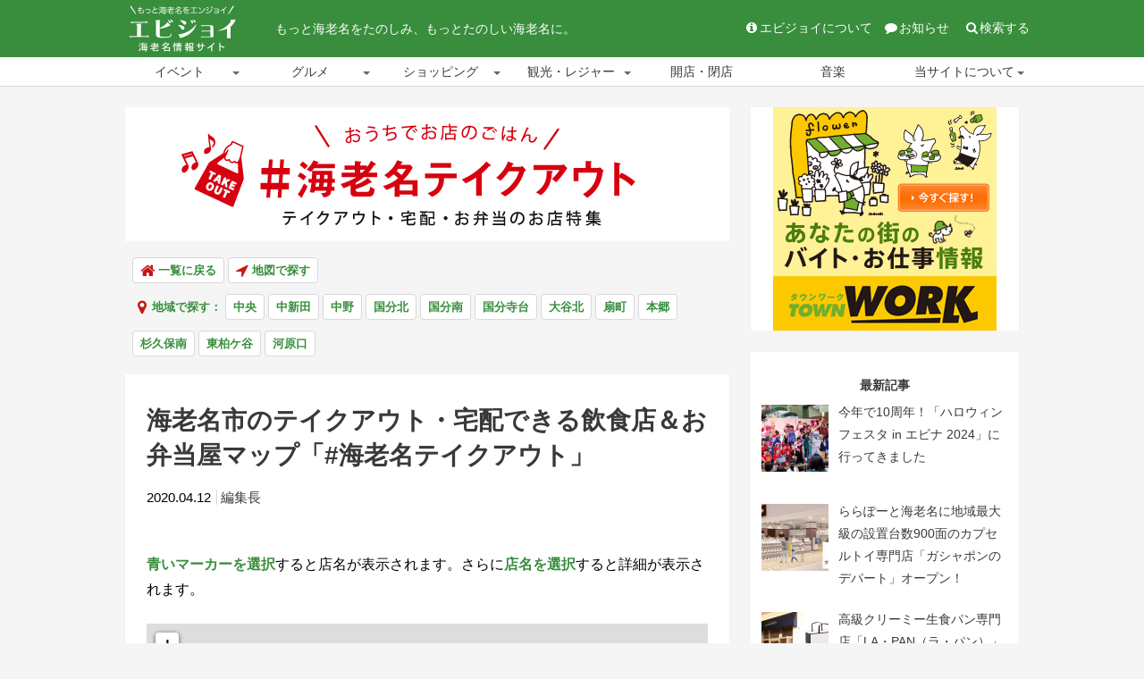

--- FILE ---
content_type: text/html; charset=UTF-8
request_url: https://ebijoy.jp/takeout-map
body_size: 46994
content:
<!DOCTYPE html><html lang="ja"><head prefix="og: http://ogp.me/ns# fb: http://ogp.me/ns/fb# article: http://ogp.me/ns/article#"><meta charset="UTF-8"><meta http-equiv="X-UA-Compatible" content="IE=Edge"><meta content="width=device-width,initial-scale=1.0" name="viewport"><meta name="format-detection" content="telephone=no"><meta name="robots" content="max-image-preview:large"><link media="all" href="https://ebijoy.jp/wp/wp-content/cache/autoptimize/css/autoptimize_ea15c867cc39063af0c1475dc6d10a6c.css" rel="stylesheet"><title>海老名市のテイクアウト・宅配できる飲食店＆お弁当屋マップ「#海老名テイクアウト」｜エビジョイ 海老名情報サイト 海老名市のことなら！</title> <!-- All in One SEO 4.9.3 - aioseo.com --><meta name="description" content="青いマーカーを選択すると店名が表示されます。さらに店名を選択すると詳細が表示されます。" /><meta name="robots" content="max-image-preview:large" /><link rel="canonical" href="https://ebijoy.jp/takeout-map" /><meta name="generator" content="All in One SEO (AIOSEO) 4.9.3" /> <!-- All in One SEO --><link rel="alternate" type="application/rss+xml" title="エビジョイ 海老名情報サイト &raquo; フィード" href="https://ebijoy.jp/feed" /><link rel="alternate" type="application/rss+xml" title="エビジョイ 海老名情報サイト &raquo; コメントフィード" href="https://ebijoy.jp/comments/feed" /><link rel="https://api.w.org/" href="https://ebijoy.jp/wp-json/" /><link rel="alternate" type="application/json" href="https://ebijoy.jp/wp-json/wp/v2/pages/6695" /><link rel="EditURI" type="application/rsd+xml" title="RSD" href="https://ebijoy.jp/wp/xmlrpc.php?rsd" /><link rel="wlwmanifest" type="application/wlwmanifest+xml" href="https://ebijoy.jp/wp/wp-includes/wlwmanifest.xml" /><link rel='shortlink' href='https://ebijoy.jp/?p=6695' /><link rel="alternate" type="application/json+oembed" href="https://ebijoy.jp/wp-json/oembed/1.0/embed?url=https%3A%2F%2Febijoy.jp%2Ftakeout-map" /><link rel="alternate" type="text/xml+oembed" href="https://ebijoy.jp/wp-json/oembed/1.0/embed?url=https%3A%2F%2Febijoy.jp%2Ftakeout-map&#038;format=xml" /> <!-- START - Open Graph and Twitter Card Tags 3.3.9 --> <!-- Facebook Open Graph --><meta property="og:site_name" content="エビジョイ 海老名情報サイト"/><meta property="og:title" content="海老名市のテイクアウト・宅配できる飲食店＆お弁当屋マップ「#海老名テイクアウト」"/><meta property="og:url" content="https://ebijoy.jp/takeout-map"/><meta property="og:type" content="article"/><meta property="og:description" content="青いマーカーを選択すると店名が表示されます。さらに店名を選択すると詳細が表示されます。"/><meta property="og:image" content="https://ebijoy.jp/wp/wp-content/uploads/2020/04/ec_ebina-takeout.jpg"/><meta property="og:image:url" content="https://ebijoy.jp/wp/wp-content/uploads/2020/04/ec_ebina-takeout.jpg"/><meta property="og:image:secure_url" content="https://ebijoy.jp/wp/wp-content/uploads/2020/04/ec_ebina-takeout.jpg"/><meta property="article:publisher" content="https://www.facebook.com/ebijoyjp"/> <!-- Google+ / Schema.org --> <!-- Twitter Cards --><meta name="twitter:title" content="海老名市のテイクアウト・宅配できる飲食店＆お弁当屋マップ「#海老名テイクアウト」"/><meta name="twitter:url" content="https://ebijoy.jp/takeout-map"/><meta name="twitter:description" content="青いマーカーを選択すると店名が表示されます。さらに店名を選択すると詳細が表示されます。"/><meta name="twitter:image" content="https://ebijoy.jp/wp/wp-content/uploads/2020/04/ec_ebina-takeout.jpg"/><meta name="twitter:card" content="summary_large_image"/> <!-- SEO --> <!-- Misc. tags --> <!-- is_singular --> <!-- END - Open Graph and Twitter Card Tags 3.3.9 --> <!-- Stylesheet --><link rel="stylesheet" href="https://stackpath.bootstrapcdn.com/font-awesome/4.7.0/css/font-awesome.min.css"> <!--<link rel="stylesheet" href="https://cdnjs.cloudflare.com/ajax/libs/font-awesome/6.6.0/css/fontawesome.min.css"> --> <!-- Favicon --><link rel="icon" type="image/x-icon" href="/favicon.ico"><link rel="apple-touch-icon" href="/apple-touch-icon.png" sizes="180x180"> <!-- Google AdSense --> <script async src="https://pagead2.googlesyndication.com/pagead/js/adsbygoogle.js?client=ca-pub-5137253108555910" crossorigin="anonymous"></script> <!-- Google tag (gtag.js) --> <script async src="https://www.googletagmanager.com/gtag/js?id=G-VGN31532TG"></script> <script>window.dataLayer = window.dataLayer || [];
  function gtag(){dataLayer.push(arguments);}
  gtag('js', new Date());

  gtag('config', 'G-VGN31532TG');</script> </head><body class="page-template page-template-template-takeout page-template-template-takeout-php page page-id-6695"><header class="header"><div class="container"> <a href="https://ebijoy.jp/" class="header-logo"><noscript><img src="https://ebijoy.jp/wp/wp-content/themes/ebijoy/images/logo.png" alt="エビジョイ 海老名情報サイト" width="128" height="64"></noscript><img class="lazyload" src='data:image/svg+xml,%3Csvg%20xmlns=%22http://www.w3.org/2000/svg%22%20viewBox=%220%200%20128%2064%22%3E%3C/svg%3E' data-src="https://ebijoy.jp/wp/wp-content/themes/ebijoy/images/logo.png" alt="エビジョイ 海老名情報サイト" width="128" height="64"></a> <span class="site-description">もっと海老名をたのしみ、もっとたのしい海老名に。</span> <input id="drawer-input" type="checkbox"> <label id="drawer-open" for="drawer-input"><span id="drawer-open-btn"></span></label> <label id="drawer-close" for="drawer-input"></label><div id="drawer-content"> <label id="drawer-close-btn" for="drawer-input">メニューを閉じる<i class="fa fa-times-circle fa-fw"></i></label><nav class="globalnav"><ul class="globalnav-menu"><li id="menu-item-2425" class="menu-item menu-item-type-taxonomy menu-item-object-category menu-item-has-children menu-item-2425"><a href="https://ebijoy.jp/category/event">イベント</a><ul class="sub-menu"><li id="menu-item-5042" class="menu-item menu-item-type-taxonomy menu-item-object-category menu-item-5042"><a href="https://ebijoy.jp/category/event/festival">お祭り</a></li><li id="menu-item-6023" class="menu-item menu-item-type-taxonomy menu-item-object-category menu-item-6023"><a href="https://ebijoy.jp/category/event/hanabi">花火大会</a></li><li id="menu-item-5462" class="menu-item menu-item-type-taxonomy menu-item-object-category menu-item-5462"><a href="https://ebijoy.jp/category/event/owarai">お笑いライブ</a></li><li id="menu-item-5412" class="menu-item menu-item-type-custom menu-item-object-custom menu-item-5412"><a href="https://ebijoy.jp/category/event?spot=vinawalk">ビナウォーク</a></li><li id="menu-item-5413" class="menu-item menu-item-type-custom menu-item-object-custom menu-item-5413"><a href="https://ebijoy.jp/category/event?spot=lalaport-ebina">ららぽーと海老名</a></li><li id="menu-item-5414" class="menu-item menu-item-type-custom menu-item-object-custom menu-item-5414"><a href="https://ebijoy.jp/category/event?spot=ebina-central-park">海老名中央公園</a></li></ul></li><li id="menu-item-157" class="menu-item menu-item-type-taxonomy menu-item-object-category menu-item-has-children menu-item-157"><a href="https://ebijoy.jp/category/gourmet">グルメ</a><ul class="sub-menu"><li id="menu-item-6652" class="menu-item menu-item-type-post_type_archive menu-item-object-takeout menu-item-6652"><a href="https://ebijoy.jp/takeout">テイクアウト・宅配・お弁当</a></li><li id="menu-item-5326" class="menu-item menu-item-type-taxonomy menu-item-object-category menu-item-5326"><a href="https://ebijoy.jp/category/gourmet/cafe">カフェ</a></li><li id="menu-item-1019" class="menu-item menu-item-type-taxonomy menu-item-object-category menu-item-1019"><a href="https://ebijoy.jp/category/gourmet/cake">洋菓子・ケーキ</a></li><li id="menu-item-160" class="menu-item menu-item-type-taxonomy menu-item-object-category menu-item-160"><a href="https://ebijoy.jp/category/gourmet/food-court">フードコート</a></li></ul></li><li id="menu-item-71" class="menu-item menu-item-type-taxonomy menu-item-object-category menu-item-has-children menu-item-71"><a href="https://ebijoy.jp/category/shopping">ショッピング</a><ul class="sub-menu"><li id="menu-item-159" class="menu-item menu-item-type-taxonomy menu-item-object-category menu-item-159"><a href="https://ebijoy.jp/category/shopping/sc">ショッピングセンター・ショッピングモール</a></li><li id="menu-item-3015" class="menu-item menu-item-type-custom menu-item-object-custom menu-item-3015"><a href="http://ebijoy.jp/lalaport-ebina">ららぽーと海老名</a></li><li id="menu-item-1020" class="menu-item menu-item-type-taxonomy menu-item-object-category menu-item-1020"><a href="https://ebijoy.jp/category/shopping/food">食品</a></li></ul></li><li id="menu-item-3185" class="menu-item menu-item-type-taxonomy menu-item-object-category menu-item-has-children menu-item-3185"><a href="https://ebijoy.jp/category/leisure">観光・レジャー</a><ul class="sub-menu"><li id="menu-item-5031" class="menu-item menu-item-type-post_type menu-item-object-post menu-item-5031"><a href="https://ebijoy.jp/sakura2019">桜の名所・お花見スポット</a></li></ul></li><li id="menu-item-5125" class="menu-item menu-item-type-taxonomy menu-item-object-category menu-item-5125"><a href="https://ebijoy.jp/category/open">開店・閉店</a></li><li id="menu-item-2426" class="menu-item menu-item-type-taxonomy menu-item-object-category menu-item-2426"><a href="https://ebijoy.jp/category/music">音楽</a></li><li id="menu-item-7" class="menu-item menu-item-type-post_type menu-item-object-page menu-item-has-children menu-item-7"><a href="https://ebijoy.jp/about">当サイトについて</a><ul class="sub-menu"><li id="menu-item-4006" class="menu-item menu-item-type-custom menu-item-object-custom menu-item-4006"><a href="http://ebijoy.jp/mag001">海老名のフリーペーパー</a></li></ul></li></ul></nav><nav class="subnav"><ul class="subnav-menu"><li class="subnav-item"><a href="https://ebijoy.jp/about"><i class="fa fa-info-circle fa-fw"></i>エビジョイについて</a></li><li class="subnav-item"><a href="https://ebijoy.jp/category/information"><i class="fa fa-comment fa-fw"></i>お知らせ</a></li></ul> <input id="h-search-input" type="checkbox"> <label id="h-search-open" for="h-search-input"><i class="fa fa-search fa-fw"></i>検索する</label> <label id="h-search-close" for="h-search-input"></label><div id="h-search-content"><form action="https://ebijoy.jp/" method="get" id="h-search-box"> <input type="text" name="s" id="search-input" placeholder="検索する"> <button type="submit" id="search-btn"><i class="fa fa-search"></i></button> <label id="h-search-close-btn" for="h-search-input"><i class="fa fa-times-circle fa-fw"></i>閉じる</label></form></div></nav></div><!-- //#drawer-content --></div><!-- //.container --></header><div class="contents container"><main class="main"><div class="takeout-header"><div class="takeout-header-logo"><a href="/takeout"><noscript><img src="https://ebijoy.jp/wp/wp-content/uploads/2020/04/takeout-header-logo.jpg" alt="海老名のテイクアウト・宅配できる飲食店＆お弁当屋さん特集「#海老名テイクアウト」おうちでお店のごはん"></noscript><img class="lazyload" src='data:image/svg+xml,%3Csvg%20xmlns=%22http://www.w3.org/2000/svg%22%20viewBox=%220%200%20210%20140%22%3E%3C/svg%3E' data-src="https://ebijoy.jp/wp/wp-content/uploads/2020/04/takeout-header-logo.jpg" alt="海老名のテイクアウト・宅配できる飲食店＆お弁当屋さん特集「#海老名テイクアウト」おうちでお店のごはん"></a></div></div><div class="takeout-search-tarea"> <a href="/takeout" class="btn_s"><i class="fa fa-home fa-lg"></i> 一覧に戻る</a> <a href="/takeout-map" class="btn_s"><i class="fa fa-location-arrow fa-lg"></i> 地図で探す</a><br> <i class="fa fa-map-marker fa-lg fa-fw"></i><b>地域で探す：</b> <a href="https://ebijoy.jp/tarea/ta04" class="btn_s">中央</a> <a href="https://ebijoy.jp/tarea/ta08" class="btn_s">中新田</a> <a href="https://ebijoy.jp/tarea/ta06" class="btn_s">中野</a> <a href="https://ebijoy.jp/tarea/ta02" class="btn_s">国分北</a> <a href="https://ebijoy.jp/tarea/ta07" class="btn_s">国分南</a> <a href="https://ebijoy.jp/tarea/ta05" class="btn_s">国分寺台</a> <a href="https://ebijoy.jp/tarea/ta09" class="btn_s">大谷北</a> <a href="https://ebijoy.jp/tarea/ta03" class="btn_s">扇町</a> <a href="https://ebijoy.jp/tarea/ta12" class="btn_s">本郷</a> <a href="https://ebijoy.jp/tarea/ta10" class="btn_s">杉久保南</a> <a href="https://ebijoy.jp/tarea/ta01" class="btn_s">東柏ケ谷</a> <a href="https://ebijoy.jp/tarea/ta11" class="btn_s">河原口</a></div><article class="entry"><header class="entry-header"> <span class="meta-cat"> </span><h1 class="entry-title">海老名市のテイクアウト・宅配できる飲食店＆お弁当屋マップ「#海老名テイクアウト」</h1><div class="entry-meta"> <time class="meta-datePublished">2020.04.12</time> <span class="meta-author"><a href="https://ebijoy.jp/author/editor" title="編集長 の投稿" rel="author">編集長</a></span></div></header> <!--<div class="entry-eyecatch"> <noscript><img width="1200" height="630" src="https://ebijoy.jp/wp/wp-content/uploads/2020/04/ec_ebina-takeout.jpg" class="attachment-post-thumbnail size-post-thumbnail wp-post-image" alt="海老名のテイクアウト・宅配できる飲食店＆お弁当屋さん特集「#海老名テイクアウト」" decoding="async" srcset="https://ebijoy.jp/wp/wp-content/uploads/2020/04/ec_ebina-takeout.jpg 1200w, https://ebijoy.jp/wp/wp-content/uploads/2020/04/ec_ebina-takeout-300x158.jpg 300w, https://ebijoy.jp/wp/wp-content/uploads/2020/04/ec_ebina-takeout-1024x538.jpg 1024w, https://ebijoy.jp/wp/wp-content/uploads/2020/04/ec_ebina-takeout-768x403.jpg 768w, https://ebijoy.jp/wp/wp-content/uploads/2020/04/ec_ebina-takeout-520x273.jpg 520w, https://ebijoy.jp/wp/wp-content/uploads/2020/04/ec_ebina-takeout-720x378.jpg 720w" sizes="(max-width: 1200px) 100vw, 1200px" /></noscript><img width="1200" height="630" src='data:image/svg+xml,%3Csvg%20xmlns=%22http://www.w3.org/2000/svg%22%20viewBox=%220%200%201200%20630%22%3E%3C/svg%3E' data-src="https://ebijoy.jp/wp/wp-content/uploads/2020/04/ec_ebina-takeout.jpg" class="lazyload attachment-post-thumbnail size-post-thumbnail wp-post-image" alt="海老名のテイクアウト・宅配できる飲食店＆お弁当屋さん特集「#海老名テイクアウト」" decoding="async" data-srcset="https://ebijoy.jp/wp/wp-content/uploads/2020/04/ec_ebina-takeout.jpg 1200w, https://ebijoy.jp/wp/wp-content/uploads/2020/04/ec_ebina-takeout-300x158.jpg 300w, https://ebijoy.jp/wp/wp-content/uploads/2020/04/ec_ebina-takeout-1024x538.jpg 1024w, https://ebijoy.jp/wp/wp-content/uploads/2020/04/ec_ebina-takeout-768x403.jpg 768w, https://ebijoy.jp/wp/wp-content/uploads/2020/04/ec_ebina-takeout-520x273.jpg 520w, https://ebijoy.jp/wp/wp-content/uploads/2020/04/ec_ebina-takeout-720x378.jpg 720w" data-sizes="(max-width: 1200px) 100vw, 1200px" /></div> --><section class="entry-contents"><link rel="stylesheet" href="https://unpkg.com/leaflet@1.6.0/dist/leaflet.css" integrity="sha512-xwE/Az9zrjBIphAcBb3F6JVqxf46+CDLwfLMHloNu6KEQCAWi6HcDUbeOfBIptF7tcCzusKFjFw2yuvEpDL9wQ==" crossorigin=""/><script src="https://unpkg.com/leaflet@1.6.0/dist/leaflet.js" integrity="sha512-gZwIG9x3wUXg2hdXF6+rVkLF/0Vi9U8D2Ntg4Ga5I5BZpVkVxlJWbSQtXPSiUTtC0TjtGOmxa1AJPuV0CPthew==" crossorigin=""></script> <p><b>青いマーカーを選択</b>すると店名が表示されます。さらに<b>店名を選択</b>すると詳細が表示されます。</p><div id="map"></div> <script>var map = L.map('map').setView([35.4445088,139.3923688], 13);
    var tiles = L.tileLayer('http://{s}.tile.osm.org/{z}/{x}/{y}.png', {
        maxZoom: 18,
        attribution: '&copy; <a href="http://osm.org/copyright">OpenStreetMap</a> contributors'
    });
map.addLayer(tiles);
 L.marker([35.450459,139.395299]).bindPopup("洋食<br><a href=\"https://ebijoy.jp/takeout/to045\">レストラン アルエット – レンブラントホテル海老名</a>").addTo(map);
L.marker([35.407223,139.396729]).bindPopup("ファミリーレストラン<br><a href=\"https://ebijoy.jp/takeout/to040\">レストランふるさと</a>").addTo(map);
L.marker([35.44731,139.387195]).bindPopup("和食<br><a href=\"https://ebijoy.jp/takeout/to034\">和食 ことしろ</a>").addTo(map);
L.marker([35.449901,139.393897]).bindPopup("ラーメン<br><a href=\"https://ebijoy.jp/takeout/to038\">麺処 中村屋</a>").addTo(map);
L.marker([35.412588,139.382217]).bindPopup("イタリアン<br><a href=\"https://ebijoy.jp/takeout/to016\">タベルナ　イル　ロカーレ</a>").addTo(map);
L.marker([35.450459,139.395299]).bindPopup("日本料理<br><a href=\"https://ebijoy.jp/takeout/to042\">日本料理 四季 &#8211; レンブラントホテル海老名</a>").addTo(map);
L.marker([35.453347,139.392544]).bindPopup("直送鮮魚・鶏料理・大人の居酒屋<br><a href=\"https://ebijoy.jp/takeout/to005\">六方ほんてん</a>").addTo(map);
L.marker([35.4512535,139.3928952]).bindPopup("居酒屋<br><a href=\"https://ebijoy.jp/takeout/to044\">合点くろうさぎ</a>").addTo(map);
L.marker([35.453347,139.392544]).bindPopup("肉バル<br><a href=\"https://ebijoy.jp/takeout/to004\">肉と煮込みの日本酒バル サンドグラス</a>").addTo(map);
L.marker([35.4416574,139.377557]).bindPopup("創作料理<br><a href=\"https://ebijoy.jp/takeout/to018\">串揚げ＆創作料理IRO-IRO</a>").addTo(map);
L.marker([35.455353,139.387994]).bindPopup("カフェ・BAR<br><a href=\"https://ebijoy.jp/takeout/to039\">アクアリウム　カフェ　アフィニティ</a>").addTo(map);
L.marker([35.455571,139.388083]).bindPopup("カフェレストラン<br><a href=\"https://ebijoy.jp/takeout/to008\">Cafe＆Barbecue Diner PUBLIE</a>").addTo(map);
L.marker([35.451001,139.39027]).bindPopup("九州料理　居酒屋<br><a href=\"https://ebijoy.jp/takeout/to043\">獅子丸　海老名店</a>").addTo(map);
L.marker([35.457055,139.396264]).bindPopup("和食居酒屋<br><a href=\"https://ebijoy.jp/takeout/to041\">海老名和食　ありがとう屋</a>").addTo(map);
L.marker([35.451226,139.392911]).bindPopup("道産牛と蝦夷鹿の炙焼きの居酒屋<br><a href=\"https://ebijoy.jp/takeout/to006\">六方きなりっしゅ</a>").addTo(map);
L.marker([35.455284,139.388151]).bindPopup("ジャパニーズイタリアン<br><a href=\"https://ebijoy.jp/takeout/to003\">al mare 彩</a>").addTo(map);
L.marker([35.454395,139.397337]).bindPopup("イタリアン<br><a href=\"https://ebijoy.jp/takeout/to014\">トラットリア　レガーミ</a>").addTo(map);
L.marker([35.451051,139.390472]).bindPopup("お好み焼き・鉄板焼き<br><a href=\"https://ebijoy.jp/takeout/to030\">お好み焼き 和</a>").addTo(map);
L.marker([35.455089,139.394745]).bindPopup("海鮮居酒屋<br><a href=\"https://ebijoy.jp/takeout/to017\">魚とら</a>").addTo(map);
L.marker([35.455511,139.396881]).bindPopup("蕎麦<br><a href=\"https://ebijoy.jp/takeout/to028\">国分寺そば</a>").addTo(map);
L.marker([35.455402,139.3953422]).bindPopup("居酒屋<br><a href=\"https://ebijoy.jp/takeout/to029\">居酒屋つなみ</a>").addTo(map);
L.marker([35.4498113,139.3900958]).bindPopup("イタリアン・多国籍<br><a href=\"https://ebijoy.jp/takeout/to020\">Dining Bar BOOZE</a>").addTo(map);
L.marker([35.4708214,139.4278054]).bindPopup("創作料理<br><a href=\"https://ebijoy.jp/takeout/to025\">sometime</a>").addTo(map);
L.marker([35.413683,139.375093]).bindPopup("中華・焼き鳥<br><a href=\"https://ebijoy.jp/takeout/to012\">中華うぶかた・焼き鳥うぶちゃん</a>").addTo(map);
L.marker([35.459742,139.394653]).bindPopup("弁当・惣菜<br><a href=\"https://ebijoy.jp/takeout/to002\">彩いろどり</a>").addTo(map);
L.marker([35.456849,139.396326]).bindPopup("沖縄料理<br><a href=\"https://ebijoy.jp/takeout/to019\">琉球’s</a>").addTo(map);
L.marker([35.455397,139.39475]).bindPopup("寿司屋<br><a href=\"https://ebijoy.jp/takeout/to036\">すし家</a>").addTo(map);
L.marker([35.4516854,139.3971528]).bindPopup("和食・居酒屋・割烹<br><a href=\"https://ebijoy.jp/takeout/to035\">大人の隠れ家和食 ひより</a>").addTo(map);
L.marker([35.420371,139.397197]).bindPopup("鉄板焼き<br><a href=\"https://ebijoy.jp/takeout/to032\">道とん堀　杉久保店</a>").addTo(map);
L.marker([35.439426,139.402513]).bindPopup("ラーメン<br><a href=\"https://ebijoy.jp/takeout/to031\">地獄の担担麺　天竜　海老名店</a>").addTo(map);
L.marker([35.4397498,139.4042865]).bindPopup("カフェ<br><a href=\"https://ebijoy.jp/takeout/to027\">TSUKI CAFE</a>").addTo(map);
L.marker([35.4489388,139.3928868]).bindPopup("和食・寿司・魚料理<br><a href=\"https://ebijoy.jp/takeout/to026\">マルヨシ水産</a>").addTo(map);
L.marker([35.4496331,139.3911197]).bindPopup("カフェ<br><a href=\"https://ebijoy.jp/takeout/to024\">弁柄カフェ</a>").addTo(map);
L.marker([35.4553637,139.3947022]).bindPopup("串かつ<br><a href=\"https://ebijoy.jp/takeout/to023\">電撃坊主</a>").addTo(map);
L.marker([35.4552968,139.394822]).bindPopup("やきとり<br><a href=\"https://ebijoy.jp/takeout/to022\">炭火やきとり創玄　本店</a>").addTo(map);
L.marker([35.4512542,139.3927321]).bindPopup("やきとり<br><a href=\"https://ebijoy.jp/takeout/to021\">炭火やきとり創玄　イオン海老名店</a>").addTo(map);
L.marker([35.471224,139.433519]).bindPopup("からあげ専門店<br><a href=\"https://ebijoy.jp/takeout/to015\">鶏笑　海老名店</a>").addTo(map);
L.marker([35.455772,139.394978]).bindPopup("炭火焼肉<br><a href=\"https://ebijoy.jp/takeout/to013\">焼肉ホルモンばんげ</a>").addTo(map);
L.marker([35.456633,139.388088]).bindPopup("泉橋酒造直営レストラン<br><a href=\"https://ebijoy.jp/takeout/to011\">蔵元佳肴いづみ橋</a>").addTo(map);
L.marker([35.455891,139.388159]).bindPopup("クラフトビール醸造所兼レストランバー<br><a href=\"https://ebijoy.jp/takeout/to010\">EBINA BEER</a>").addTo(map);
L.marker([35.457506,139.38879]).bindPopup("ステーキハウス<br><a href=\"https://ebijoy.jp/takeout/to009\">CALIFORNIA DINING THUNDER</a>").addTo(map);
L.marker([35.467566,139.422789]).bindPopup("カフェ<br><a href=\"https://ebijoy.jp/takeout/to001\">Café くろすぽいんと</a>").addTo(map);</script> <!-- エビジョイ 記事挿入 --><div id="ad-slot" class="google-auto-placed" style="min-height: 280px;"> <ins class="adsbygoogle"
 style="display:block"
 data-ad-client="ca-pub-5137253108555910"
 data-ad-slot="9036975515"
 data-ad-format="auto"
 data-full-width-responsive="true"></ins> <script>(adsbygoogle = window.adsbygoogle || []).push({});</script> </div></section><footer class="entry-footer"><div class="entry-follow"><div class="cta"><h4>SNSで海老名の最新情報をGET！</h4><p>FacebookやTwitter、LINEで海老名市に関する最新情報やお得情報をお届け！</p><div class="box_follow"><h5>Facebookページに</h5> <!--<div class="fb-page" data-href="https://www.facebook.com/ebijoyjp" data-width="500" data-height="250" data-small-header="false" data-adapt-container-width="true" data-hide-cover="false" data-show-facepile="true" data-show-posts="false"><div class="fb-xfbml-parse-ignore"><blockquote cite="https://www.facebook.com/ebijoyjp"><a href="https://www.facebook.com/ebijoyjp">エビジョイ 海老名情報サイト</a></blockquote></div></div> --><div class="fb-like" data-href="https://www.facebook.com/ebijoyjp/" data-layout="button_count" data-action="like" data-size="large" data-show-faces="false" data-share="false"></div></div><div class="box_follow"><h5>Twitterを</h5> <a href="https://twitter.com/ebijoyjp" class="twitter-follow-button" data-show-count="false" data-lang="ja" data-size="large" data-show-screen-name="false">@ebijoyjpさんをフォロー</a></div><div class="box_follow"><h5>LINE@を</h5> <a href="https://line.me/R/ti/p/%40gog0632n"><noscript><img width="119" height="36" border="0" alt="友だち追加数" src="http://biz.line.naver.jp/line_business/img/btn/addfriends_ja.png"></noscript><img class="lazyload" width="119" height="36" border="0" alt="友だち追加数" src='data:image/svg+xml,%3Csvg%20xmlns=%22http://www.w3.org/2000/svg%22%20viewBox=%220%200%20119%2036%22%3E%3C/svg%3E' data-src="http://biz.line.naver.jp/line_business/img/btn/addfriends_ja.png"></a></div><div class="box_follow"><h5>Instagramを</h5> <a href="https://www.instagram.com/ebijoyjp/?ref=badge" class="ig-b- ig-b-v-24"><noscript><img src="//badges.instagram.com/static/images/ig-badge-view-24.png" alt="Instagram" /></noscript><img class="lazyload" src='data:image/svg+xml,%3Csvg%20xmlns=%22http://www.w3.org/2000/svg%22%20viewBox=%220%200%20210%20140%22%3E%3C/svg%3E' data-src="//badges.instagram.com/static/images/ig-badge-view-24.png" alt="Instagram" /></a></div><div class="clear"></div></div></div></footer></article><div class="entry-list"><h2>おすすめ記事</h2><div class="entry-list_small"> <!--<article class="entry"> <a href="/takeout"><noscript><img width="520" height="273" src="https://ebijoy.jp/wp/wp-content/uploads/2020/04/ec_ebina-takeout.jpg" class="attachment-post-thumbnail size-post-thumbnail wp-post-image" alt="海老名｜新型コロナウイルス関連情報まとめ（イベント中止、公共施設の休館状況、商業施設の営業時間etc）"></noscript><img width="520" height="273" src='data:image/svg+xml,%3Csvg%20xmlns=%22http://www.w3.org/2000/svg%22%20viewBox=%220%200%20520%20273%22%3E%3C/svg%3E' data-src="https://ebijoy.jp/wp/wp-content/uploads/2020/04/ec_ebina-takeout.jpg" class="lazyload attachment-post-thumbnail size-post-thumbnail wp-post-image" alt="海老名｜新型コロナウイルス関連情報まとめ（イベント中止、公共施設の休館状況、商業施設の営業時間etc）"></a><h1 class="entry-title"><a href="/takeout">海老名のテイクアウト・宅配できる飲食店＆お弁当屋さん特集「#海老名テイクアウト」</h1> </a></article> --><article class="entry"> <a href="https://ebijoy.jp/topic-14" title="今週末のおすすめイベント&#038;おでかけスポット＜8/15(土)・16(日)＞"> <noscript><img width="520" height="245" src="https://ebijoy.jp/wp/wp-content/uploads/2015/08/ec_topic-141-520x245.jpg" class="attachment-thumb-medium size-thumb-medium wp-post-image" alt="ひまわり畑 イメージ" decoding="async" loading="lazy" srcset="https://ebijoy.jp/wp/wp-content/uploads/2015/08/ec_topic-141-520x245.jpg 520w, https://ebijoy.jp/wp/wp-content/uploads/2015/08/ec_topic-141-300x142.jpg 300w, https://ebijoy.jp/wp/wp-content/uploads/2015/08/ec_topic-141.jpg 1024w, https://ebijoy.jp/wp/wp-content/uploads/2015/08/ec_topic-141-720x340.jpg 720w" sizes="(max-width: 520px) 100vw, 520px" /></noscript><img width="520" height="245" src='data:image/svg+xml,%3Csvg%20xmlns=%22http://www.w3.org/2000/svg%22%20viewBox=%220%200%20520%20245%22%3E%3C/svg%3E' data-src="https://ebijoy.jp/wp/wp-content/uploads/2015/08/ec_topic-141-520x245.jpg" class="lazyload attachment-thumb-medium size-thumb-medium wp-post-image" alt="ひまわり畑 イメージ" decoding="async" loading="lazy" data-srcset="https://ebijoy.jp/wp/wp-content/uploads/2015/08/ec_topic-141-520x245.jpg 520w, https://ebijoy.jp/wp/wp-content/uploads/2015/08/ec_topic-141-300x142.jpg 300w, https://ebijoy.jp/wp/wp-content/uploads/2015/08/ec_topic-141.jpg 1024w, https://ebijoy.jp/wp/wp-content/uploads/2015/08/ec_topic-141-720x340.jpg 720w" data-sizes="(max-width: 520px) 100vw, 520px" /><h1 class="entry-title">今週末のおすすめイベント&#038;おでかけスポット＜8/15(土)・16(日)＞</h1> </a></article><article class="entry"> <a href="https://ebijoy.jp/topic-214" title="海老名の週末おすすめイベント&#038;おでかけスポット＜11/2(土)・3(日・祝)・4(月・振休)＞"> <noscript><img width="520" height="273" src="https://ebijoy.jp/wp/wp-content/uploads/2019/10/ec_topic-214-520x273.jpg" class="attachment-thumb-medium size-thumb-medium wp-post-image" alt="ViNA GARDENS／温故館／ビナウォーク／ViNA ひかりのファンタジー" decoding="async" loading="lazy" srcset="https://ebijoy.jp/wp/wp-content/uploads/2019/10/ec_topic-214-520x273.jpg 520w, https://ebijoy.jp/wp/wp-content/uploads/2019/10/ec_topic-214-300x158.jpg 300w, https://ebijoy.jp/wp/wp-content/uploads/2019/10/ec_topic-214-768x403.jpg 768w, https://ebijoy.jp/wp/wp-content/uploads/2019/10/ec_topic-214-1024x538.jpg 1024w, https://ebijoy.jp/wp/wp-content/uploads/2019/10/ec_topic-214-720x378.jpg 720w, https://ebijoy.jp/wp/wp-content/uploads/2019/10/ec_topic-214.jpg 1200w" sizes="(max-width: 520px) 100vw, 520px" /></noscript><img width="520" height="273" src='data:image/svg+xml,%3Csvg%20xmlns=%22http://www.w3.org/2000/svg%22%20viewBox=%220%200%20520%20273%22%3E%3C/svg%3E' data-src="https://ebijoy.jp/wp/wp-content/uploads/2019/10/ec_topic-214-520x273.jpg" class="lazyload attachment-thumb-medium size-thumb-medium wp-post-image" alt="ViNA GARDENS／温故館／ビナウォーク／ViNA ひかりのファンタジー" decoding="async" loading="lazy" data-srcset="https://ebijoy.jp/wp/wp-content/uploads/2019/10/ec_topic-214-520x273.jpg 520w, https://ebijoy.jp/wp/wp-content/uploads/2019/10/ec_topic-214-300x158.jpg 300w, https://ebijoy.jp/wp/wp-content/uploads/2019/10/ec_topic-214-768x403.jpg 768w, https://ebijoy.jp/wp/wp-content/uploads/2019/10/ec_topic-214-1024x538.jpg 1024w, https://ebijoy.jp/wp/wp-content/uploads/2019/10/ec_topic-214-720x378.jpg 720w, https://ebijoy.jp/wp/wp-content/uploads/2019/10/ec_topic-214.jpg 1200w" data-sizes="(max-width: 520px) 100vw, 520px" /><h1 class="entry-title">海老名の週末おすすめイベント&#038;おでかけスポット＜11/2(土)・3(日・祝)・4(月・振休)＞</h1> </a></article><article class="entry"> <a href="https://ebijoy.jp/topic-44" title="今週末のおすすめイベント&#038;おでかけスポット＜3/12(土)・13(日)＞"> <noscript><img width="520" height="245" src="https://ebijoy.jp/wp/wp-content/uploads/2016/03/ec_topic-44-520x245.jpg" class="attachment-thumb-medium size-thumb-medium wp-post-image" alt="ホワイトデー／メロンパン" decoding="async" loading="lazy" srcset="https://ebijoy.jp/wp/wp-content/uploads/2016/03/ec_topic-44-520x245.jpg 520w, https://ebijoy.jp/wp/wp-content/uploads/2016/03/ec_topic-44-300x142.jpg 300w, https://ebijoy.jp/wp/wp-content/uploads/2016/03/ec_topic-44.jpg 1024w, https://ebijoy.jp/wp/wp-content/uploads/2016/03/ec_topic-44-720x340.jpg 720w" sizes="(max-width: 520px) 100vw, 520px" /></noscript><img width="520" height="245" src='data:image/svg+xml,%3Csvg%20xmlns=%22http://www.w3.org/2000/svg%22%20viewBox=%220%200%20520%20245%22%3E%3C/svg%3E' data-src="https://ebijoy.jp/wp/wp-content/uploads/2016/03/ec_topic-44-520x245.jpg" class="lazyload attachment-thumb-medium size-thumb-medium wp-post-image" alt="ホワイトデー／メロンパン" decoding="async" loading="lazy" data-srcset="https://ebijoy.jp/wp/wp-content/uploads/2016/03/ec_topic-44-520x245.jpg 520w, https://ebijoy.jp/wp/wp-content/uploads/2016/03/ec_topic-44-300x142.jpg 300w, https://ebijoy.jp/wp/wp-content/uploads/2016/03/ec_topic-44.jpg 1024w, https://ebijoy.jp/wp/wp-content/uploads/2016/03/ec_topic-44-720x340.jpg 720w" data-sizes="(max-width: 520px) 100vw, 520px" /><h1 class="entry-title">今週末のおすすめイベント&#038;おでかけスポット＜3/12(土)・13(日)＞</h1> </a></article></div><!-- //.entry-list --></div><!-- //.entry-related --></main><div class="sidebar"> <!--<div class="entry-list"><article class="entry"> <a href="/takeout" style="display:inline-block;"><noscript><img width="520" height="273" src="https://ebijoy.jp/wp/wp-content/uploads/2020/04/ec_ebina-takeout.jpg" class="attachment-post-thumbnail size-post-thumbnail wp-post-image" alt="海老名のテイクアウト・宅配できる飲食店＆お弁当屋さん特集「#海老名テイクアウト」"></noscript><img width="520" height="273" src='data:image/svg+xml,%3Csvg%20xmlns=%22http://www.w3.org/2000/svg%22%20viewBox=%220%200%20520%20273%22%3E%3C/svg%3E' data-src="https://ebijoy.jp/wp/wp-content/uploads/2020/04/ec_ebina-takeout.jpg" class="lazyload attachment-post-thumbnail size-post-thumbnail wp-post-image" alt="海老名のテイクアウト・宅配できる飲食店＆お弁当屋さん特集「#海老名テイクアウト」"><h2 class="entry-title" style="padding: 0px 14px 0px 8px; font-size:16px; border:none; text-align: left;">海老名のテイクアウト・宅配できる飲食店＆お弁当屋さん特集「#海老名テイクアウト」</h2></a></article></div> --><div class="entry-list"><article class="entry" style="text-align: center;"> <script language="javascript" src="//ad.jp.ap.valuecommerce.com/servlet/jsbanner?sid=3313805&pid=891007458"></script><noscript><a href="//ck.jp.ap.valuecommerce.com/servlet/referral?sid=3313805&pid=891007458" rel="nofollow"><img src="//ad.jp.ap.valuecommerce.com/servlet/gifbanner?sid=3313805&pid=891007458" border="0"></a></noscript></article></div><aside class="sidebar-widget"> <!--<h2 class="widget-title">最新のおすすめ記事</h2>--><div class="entry-list_horizon"><div class="widgets recent-posts-widget-with-thumbnails"><div id="rpwwt-recent-posts-widget-with-thumbnails-3" class="rpwwt-widget"><h3>最新記事</h3><ul><li><a href="https://ebijoy.jp/ebina-halloween2024"><noscript><img width="75" height="75" src="https://ebijoy.jp/wp/wp-content/uploads/2024/11/ec_ebina-halloween2024-150x150.jpg" class="attachment-75x75 size-75x75 wp-post-image" alt="今年で10周年！「ハロウィンフェスタ in エビナ 2024」に行ってきました" decoding="async" loading="lazy" srcset="https://ebijoy.jp/wp/wp-content/uploads/2024/11/ec_ebina-halloween2024-150x150.jpg 150w, https://ebijoy.jp/wp/wp-content/uploads/2024/11/ec_ebina-halloween2024-160x160.jpg 160w, https://ebijoy.jp/wp/wp-content/uploads/2024/11/ec_ebina-halloween2024-320x320.jpg 320w" sizes="(max-width: 75px) 100vw, 75px" /></noscript><img width="75" height="75" src='data:image/svg+xml,%3Csvg%20xmlns=%22http://www.w3.org/2000/svg%22%20viewBox=%220%200%2075%2075%22%3E%3C/svg%3E' data-src="https://ebijoy.jp/wp/wp-content/uploads/2024/11/ec_ebina-halloween2024-150x150.jpg" class="lazyload attachment-75x75 size-75x75 wp-post-image" alt="今年で10周年！「ハロウィンフェスタ in エビナ 2024」に行ってきました" decoding="async" loading="lazy" data-srcset="https://ebijoy.jp/wp/wp-content/uploads/2024/11/ec_ebina-halloween2024-150x150.jpg 150w, https://ebijoy.jp/wp/wp-content/uploads/2024/11/ec_ebina-halloween2024-160x160.jpg 160w, https://ebijoy.jp/wp/wp-content/uploads/2024/11/ec_ebina-halloween2024-320x320.jpg 320w" data-sizes="(max-width: 75px) 100vw, 75px" /><span class="rpwwt-post-title">今年で10周年！「ハロウィンフェスタ in エビナ 2024」に行ってきました</span></a></li><li><a href="https://ebijoy.jp/lalaport-ebina-capsuletoystore"><noscript><img width="75" height="75" src="https://ebijoy.jp/wp/wp-content/uploads/2020/11/ec_lalaport-ebina-capsuletoystore-150x150.jpg" class="attachment-75x75 size-75x75 wp-post-image" alt="ららぽーと海老名に地域最大級の設置台数900面のカプセルトイ専門店「ガシャポンのデパート」オープン！" decoding="async" loading="lazy" srcset="https://ebijoy.jp/wp/wp-content/uploads/2020/11/ec_lalaport-ebina-capsuletoystore-150x150.jpg 150w, https://ebijoy.jp/wp/wp-content/uploads/2020/11/ec_lalaport-ebina-capsuletoystore-160x160.jpg 160w, https://ebijoy.jp/wp/wp-content/uploads/2020/11/ec_lalaport-ebina-capsuletoystore-320x320.jpg 320w" sizes="(max-width: 75px) 100vw, 75px" /></noscript><img width="75" height="75" src='data:image/svg+xml,%3Csvg%20xmlns=%22http://www.w3.org/2000/svg%22%20viewBox=%220%200%2075%2075%22%3E%3C/svg%3E' data-src="https://ebijoy.jp/wp/wp-content/uploads/2020/11/ec_lalaport-ebina-capsuletoystore-150x150.jpg" class="lazyload attachment-75x75 size-75x75 wp-post-image" alt="ららぽーと海老名に地域最大級の設置台数900面のカプセルトイ専門店「ガシャポンのデパート」オープン！" decoding="async" loading="lazy" data-srcset="https://ebijoy.jp/wp/wp-content/uploads/2020/11/ec_lalaport-ebina-capsuletoystore-150x150.jpg 150w, https://ebijoy.jp/wp/wp-content/uploads/2020/11/ec_lalaport-ebina-capsuletoystore-160x160.jpg 160w, https://ebijoy.jp/wp/wp-content/uploads/2020/11/ec_lalaport-ebina-capsuletoystore-320x320.jpg 320w" data-sizes="(max-width: 75px) 100vw, 75px" /><span class="rpwwt-post-title">ららぽーと海老名に地域最大級の設置台数900面のカプセルトイ専門店「ガシャポンのデパート」オープン！</span></a></li><li><a href="https://ebijoy.jp/vinawalk-la-pan"><noscript><img width="75" height="75" src="https://ebijoy.jp/wp/wp-content/uploads/2020/05/ec_vinawalk-la-pan-150x150.jpg" class="attachment-75x75 size-75x75 wp-post-image" alt="高級クリーミー生食パン専門店「LA・PAN（ラ・パン）」ビナウォークにオープン！海老名にも高級食パン上陸" decoding="async" loading="lazy" srcset="https://ebijoy.jp/wp/wp-content/uploads/2020/05/ec_vinawalk-la-pan-150x150.jpg 150w, https://ebijoy.jp/wp/wp-content/uploads/2020/05/ec_vinawalk-la-pan-160x160.jpg 160w, https://ebijoy.jp/wp/wp-content/uploads/2020/05/ec_vinawalk-la-pan-320x320.jpg 320w" sizes="(max-width: 75px) 100vw, 75px" /></noscript><img width="75" height="75" src='data:image/svg+xml,%3Csvg%20xmlns=%22http://www.w3.org/2000/svg%22%20viewBox=%220%200%2075%2075%22%3E%3C/svg%3E' data-src="https://ebijoy.jp/wp/wp-content/uploads/2020/05/ec_vinawalk-la-pan-150x150.jpg" class="lazyload attachment-75x75 size-75x75 wp-post-image" alt="高級クリーミー生食パン専門店「LA・PAN（ラ・パン）」ビナウォークにオープン！海老名にも高級食パン上陸" decoding="async" loading="lazy" data-srcset="https://ebijoy.jp/wp/wp-content/uploads/2020/05/ec_vinawalk-la-pan-150x150.jpg 150w, https://ebijoy.jp/wp/wp-content/uploads/2020/05/ec_vinawalk-la-pan-160x160.jpg 160w, https://ebijoy.jp/wp/wp-content/uploads/2020/05/ec_vinawalk-la-pan-320x320.jpg 320w" data-sizes="(max-width: 75px) 100vw, 75px" /><span class="rpwwt-post-title">高級クリーミー生食パン専門店「LA・PAN（ラ・パン）」ビナウォークにオープン！海老名にも高級食パン上陸</span></a></li><li><a href="https://ebijoy.jp/ebina-wallpaper"><noscript><img width="75" height="75" src="https://ebijoy.jp/wp/wp-content/uploads/2020/04/ec_ebina-wallpaper-150x150.jpg" class="attachment-75x75 size-75x75 wp-post-image" alt="海老名の街並みや風景の「バーチャル背景」オンライン会議やオンライン帰省、オンライン飲み会に" decoding="async" loading="lazy" srcset="https://ebijoy.jp/wp/wp-content/uploads/2020/04/ec_ebina-wallpaper-150x150.jpg 150w, https://ebijoy.jp/wp/wp-content/uploads/2020/04/ec_ebina-wallpaper-160x160.jpg 160w, https://ebijoy.jp/wp/wp-content/uploads/2020/04/ec_ebina-wallpaper-320x320.jpg 320w" sizes="(max-width: 75px) 100vw, 75px" /></noscript><img width="75" height="75" src='data:image/svg+xml,%3Csvg%20xmlns=%22http://www.w3.org/2000/svg%22%20viewBox=%220%200%2075%2075%22%3E%3C/svg%3E' data-src="https://ebijoy.jp/wp/wp-content/uploads/2020/04/ec_ebina-wallpaper-150x150.jpg" class="lazyload attachment-75x75 size-75x75 wp-post-image" alt="海老名の街並みや風景の「バーチャル背景」オンライン会議やオンライン帰省、オンライン飲み会に" decoding="async" loading="lazy" data-srcset="https://ebijoy.jp/wp/wp-content/uploads/2020/04/ec_ebina-wallpaper-150x150.jpg 150w, https://ebijoy.jp/wp/wp-content/uploads/2020/04/ec_ebina-wallpaper-160x160.jpg 160w, https://ebijoy.jp/wp/wp-content/uploads/2020/04/ec_ebina-wallpaper-320x320.jpg 320w" data-sizes="(max-width: 75px) 100vw, 75px" /><span class="rpwwt-post-title">海老名の街並みや風景の「バーチャル背景」オンライン会議やオンライン帰省、オンライン飲み会に</span></a></li><li><a href="https://ebijoy.jp/sakura"><noscript><img width="75" height="75" src="https://ebijoy.jp/wp/wp-content/uploads/2020/03/ec_sakura2020-150x150.jpg" class="attachment-75x75 size-75x75 wp-post-image" alt="海老名の桜の名所・お花見スポット！2020年の開花予想＆見頃は？" decoding="async" loading="lazy" srcset="https://ebijoy.jp/wp/wp-content/uploads/2020/03/ec_sakura2020-150x150.jpg 150w, https://ebijoy.jp/wp/wp-content/uploads/2020/03/ec_sakura2020-160x160.jpg 160w, https://ebijoy.jp/wp/wp-content/uploads/2020/03/ec_sakura2020-320x320.jpg 320w" sizes="(max-width: 75px) 100vw, 75px" /></noscript><img width="75" height="75" src='data:image/svg+xml,%3Csvg%20xmlns=%22http://www.w3.org/2000/svg%22%20viewBox=%220%200%2075%2075%22%3E%3C/svg%3E' data-src="https://ebijoy.jp/wp/wp-content/uploads/2020/03/ec_sakura2020-150x150.jpg" class="lazyload attachment-75x75 size-75x75 wp-post-image" alt="海老名の桜の名所・お花見スポット！2020年の開花予想＆見頃は？" decoding="async" loading="lazy" data-srcset="https://ebijoy.jp/wp/wp-content/uploads/2020/03/ec_sakura2020-150x150.jpg 150w, https://ebijoy.jp/wp/wp-content/uploads/2020/03/ec_sakura2020-160x160.jpg 160w, https://ebijoy.jp/wp/wp-content/uploads/2020/03/ec_sakura2020-320x320.jpg 320w" data-sizes="(max-width: 75px) 100vw, 75px" /><span class="rpwwt-post-title">海老名の桜の名所・お花見スポット！2020年の開花予想＆見頃は？</span></a></li></ul></div><!-- .rpwwt-widget --></div><div class="widgets widget_search"><form role="search" method="get" id="searchform" class="searchform" action="https://ebijoy.jp/"><div> <label class="screen-reader-text" for="s">検索:</label> <input type="text" value="" name="s" id="s" /> <input type="submit" id="searchsubmit" value="検索" /></div></form></div><div class="widgets widget_categories"><h3>カテゴリー</h3><ul><li class="cat-item cat-item-47"><a href="https://ebijoy.jp/category/tv-movie">TV・映画</a> (2)<ul class='children'><li class="cat-item cat-item-48"><a href="https://ebijoy.jp/category/tv-movie/drama">ドラマ撮影</a> (1)</li><li class="cat-item cat-item-50"><a href="https://ebijoy.jp/category/tv-movie/movie">映画撮影</a> (1)</li></ul></li><li class="cat-item cat-item-37"><a href="https://ebijoy.jp/category/featured">おすすめ</a> (3)</li><li class="cat-item cat-item-1"><a href="https://ebijoy.jp/category/information">お知らせ</a> (1)</li><li class="cat-item cat-item-17"><a href="https://ebijoy.jp/category/advent-calendar">アドベントカレンダー</a> (9)</li><li class="cat-item cat-item-13"><a href="https://ebijoy.jp/category/event">イベント</a> (226)<ul class='children'><li class="cat-item cat-item-39"><a href="https://ebijoy.jp/category/event/festival">お祭り</a> (19)<ul class='children'><li class="cat-item cat-item-42"><a href="https://ebijoy.jp/category/event/festival/bonodori">盆踊り</a> (3)</li></ul></li><li class="cat-item cat-item-46"><a href="https://ebijoy.jp/category/event/owarai">お笑いライブ</a> (1)</li><li class="cat-item cat-item-51"><a href="https://ebijoy.jp/category/event/hanabi">花火大会</a> (9)</li></ul></li><li class="cat-item cat-item-53"><a href="https://ebijoy.jp/category/aprilfool">エイプリルフール</a> (2)</li><li class="cat-item cat-item-11"><a href="https://ebijoy.jp/category/gourmet">グルメ</a> (19)<ul class='children'><li class="cat-item cat-item-41"><a href="https://ebijoy.jp/category/gourmet/cafe">カフェ</a> (3)</li><li class="cat-item cat-item-12"><a href="https://ebijoy.jp/category/gourmet/food-court">フードコート</a> (1)</li><li class="cat-item cat-item-16"><a href="https://ebijoy.jp/category/gourmet/cake">洋菓子・ケーキ</a> (1)</li></ul></li><li class="cat-item cat-item-6"><a href="https://ebijoy.jp/category/shopping">ショッピング</a> (8)<ul class='children'><li class="cat-item cat-item-10"><a href="https://ebijoy.jp/category/shopping/sc">ショッピングセンター・ショッピングモール</a> (1)</li><li class="cat-item cat-item-30"><a href="https://ebijoy.jp/category/shopping/fashion">ファッション</a> (1)</li><li class="cat-item cat-item-7"><a href="https://ebijoy.jp/category/shopping/food">食品</a> (4)</li></ul></li><li class="cat-item cat-item-5"><a href="https://ebijoy.jp/category/topics">トピックス</a> (171)</li><li class="cat-item cat-item-52"><a href="https://ebijoy.jp/category/news">ニュース</a> (10)</li><li class="cat-item cat-item-14"><a href="https://ebijoy.jp/category/hotel">ホテル</a> (1)</li><li class="cat-item cat-item-20"><a href="https://ebijoy.jp/category/workingstyle-ebina">海老名のお仕事「エビナシゴト（仮）」</a> (2)</li><li class="cat-item cat-item-21"><a href="https://ebijoy.jp/category/leisure">観光・レジャー</a> (14)<ul class='children'><li class="cat-item cat-item-29"><a href="https://ebijoy.jp/category/leisure/cinema">映画館</a> (2)</li></ul></li><li class="cat-item cat-item-40"><a href="https://ebijoy.jp/category/open">開店・閉店</a> (12)</li><li class="cat-item cat-item-18"><a href="https://ebijoy.jp/category/music">音楽</a> (6)</li></ul></div></div></aside></div></div><!-- //.contents --><footer><div id="copyright"><p>エビジョイ 海老名情報サイト &copy; 2020. All Rights Reserved.</p></div><!--/#copyright--></footer> <noscript><style>.lazyload{display:none;}</style></noscript><script data-noptimize="1">window.lazySizesConfig=window.lazySizesConfig||{};window.lazySizesConfig.loadMode=1;</script><script async data-noptimize="1" src='https://ebijoy.jp/wp/wp-content/plugins/autoptimize/classes/external/js/lazysizes.min.js?ao_version=3.1.14'></script></body></html>
<!--
Performance optimized by W3 Total Cache. Learn more: https://www.boldgrid.com/w3-total-cache/?utm_source=w3tc&utm_medium=footer_comment&utm_campaign=free_plugin

オブジェクトキャッシュ 76/343 オブジェクトが APC を使用中
APC  を使用したページ キャッシュ
APC (リクエスト全体 modification query) を使用してデータベースキャッシュ

Served from: ebijoy.jp @ 2026-02-03 00:09:23 by W3 Total Cache
-->

--- FILE ---
content_type: text/html; charset=utf-8
request_url: https://www.google.com/recaptcha/api2/aframe
body_size: 268
content:
<!DOCTYPE HTML><html><head><meta http-equiv="content-type" content="text/html; charset=UTF-8"></head><body><script nonce="DoRbNB1hD9X247d1oNNEHA">/** Anti-fraud and anti-abuse applications only. See google.com/recaptcha */ try{var clients={'sodar':'https://pagead2.googlesyndication.com/pagead/sodar?'};window.addEventListener("message",function(a){try{if(a.source===window.parent){var b=JSON.parse(a.data);var c=clients[b['id']];if(c){var d=document.createElement('img');d.src=c+b['params']+'&rc='+(localStorage.getItem("rc::a")?sessionStorage.getItem("rc::b"):"");window.document.body.appendChild(d);sessionStorage.setItem("rc::e",parseInt(sessionStorage.getItem("rc::e")||0)+1);localStorage.setItem("rc::h",'1770044968514');}}}catch(b){}});window.parent.postMessage("_grecaptcha_ready", "*");}catch(b){}</script></body></html>

--- FILE ---
content_type: application/javascript
request_url: https://ad.jp.ap.valuecommerce.com/servlet/jsbanner?sid=3313805&pid=891007458
body_size: 909
content:
if(typeof(__vc_paramstr) === "undefined"){__vc_paramstr = "";}if(!__vc_paramstr && location.ancestorOrigins){__vc_dlist = location.ancestorOrigins;__vc_srcurl = "&_su="+encodeURIComponent(document.URL);__vc_dlarr = [];__vc_paramstr = "";for ( var i=0, l=__vc_dlist.length; l>i; i++ ) {__vc_dlarr.push(__vc_dlist[i]);}__vc_paramstr = "&_su="+encodeURIComponent(document.URL);if (__vc_dlarr.length){__vc_paramstr = __vc_paramstr + "&_dl=" + encodeURIComponent(__vc_dlarr.join(','));}}document.write("<A TARGET='_top' HREF='//ck.jp.ap.valuecommerce.com/servlet/referral?va=2581764&sid=3313805&pid=891007458&vcid=JEiylswq1b8pDe16ARXfPZ0F_z3fGtNMviyqXMQFRJE&vcpub=0.898607"+__vc_paramstr+"' rel='nofollow'><IMG BORDER=0 SRC='//i.imgvc.com/vc/images/00/27/65/04.gif'></A>");